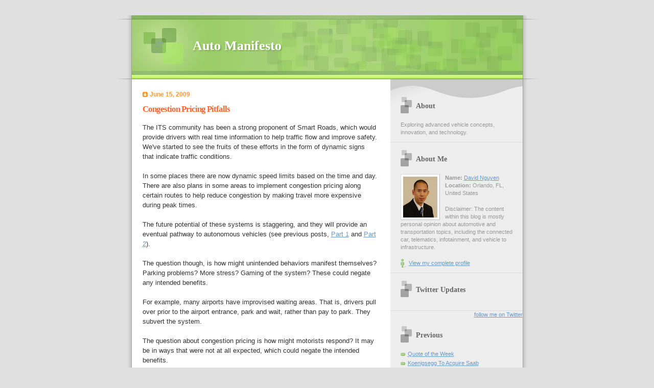

--- FILE ---
content_type: text/html; charset=UTF-8
request_url: http://www.automanifesto.com/2009/06/congestion-pricing-pitfalls.html
body_size: 6704
content:
<!DOCTYPE html PUBLIC "-//W3C//DTD XHTML 1.0 Strict//EN" "http://www.w3.org/TR/xhtml1/DTD/xhtml1-strict.dtd">

<html xmlns="http://www.w3.org/1999/xhtml" xml:lang="en" lang="en" dir="ltr">
<head>
  <title>Auto Manifesto: Congestion Pricing Pitfalls</title>

  <script type="text/javascript">(function() { (function(){function b(g){this.t={};this.tick=function(h,m,f){var n=f!=void 0?f:(new Date).getTime();this.t[h]=[n,m];if(f==void 0)try{window.console.timeStamp("CSI/"+h)}catch(q){}};this.getStartTickTime=function(){return this.t.start[0]};this.tick("start",null,g)}var a;if(window.performance)var e=(a=window.performance.timing)&&a.responseStart;var p=e>0?new b(e):new b;window.jstiming={Timer:b,load:p};if(a){var c=a.navigationStart;c>0&&e>=c&&(window.jstiming.srt=e-c)}if(a){var d=window.jstiming.load;
c>0&&e>=c&&(d.tick("_wtsrt",void 0,c),d.tick("wtsrt_","_wtsrt",e),d.tick("tbsd_","wtsrt_"))}try{a=null,window.chrome&&window.chrome.csi&&(a=Math.floor(window.chrome.csi().pageT),d&&c>0&&(d.tick("_tbnd",void 0,window.chrome.csi().startE),d.tick("tbnd_","_tbnd",c))),a==null&&window.gtbExternal&&(a=window.gtbExternal.pageT()),a==null&&window.external&&(a=window.external.pageT,d&&c>0&&(d.tick("_tbnd",void 0,window.external.startE),d.tick("tbnd_","_tbnd",c))),a&&(window.jstiming.pt=a)}catch(g){}})();window.tickAboveFold=function(b){var a=0;if(b.offsetParent){do a+=b.offsetTop;while(b=b.offsetParent)}b=a;b<=750&&window.jstiming.load.tick("aft")};var k=!1;function l(){k||(k=!0,window.jstiming.load.tick("firstScrollTime"))}window.addEventListener?window.addEventListener("scroll",l,!1):window.attachEvent("onscroll",l);
 })();</script><script type="text/javascript">function a(){var b=window.location.href,c=b.split("?");switch(c.length){case 1:return b+"?m=1";case 2:return c[1].search("(^|&)m=")>=0?null:b+"&m=1";default:return null}}var d=navigator.userAgent;if(d.indexOf("Mobile")!=-1&&d.indexOf("WebKit")!=-1&&d.indexOf("iPad")==-1||d.indexOf("Opera Mini")!=-1||d.indexOf("IEMobile")!=-1){var e=a();e&&window.location.replace(e)};
</script><meta http-equiv="Content-Type" content="text/html; charset=UTF-8" />
<meta name="generator" content="Blogger" />
<link rel="icon" type="image/vnd.microsoft.icon" href="https://www.blogger.com/favicon.ico"/>
<link rel="alternate" type="application/atom+xml" title="Auto Manifesto - Atom" href="http://www.automanifesto.com/feeds/posts/default" />
<link rel="alternate" type="application/rss+xml" title="Auto Manifesto - RSS" href="http://www.automanifesto.com/feeds/posts/default?alt=rss" />
<link rel="service.post" type="application/atom+xml" title="Auto Manifesto - Atom" href="https://www.blogger.com/feeds/469744812689877081/posts/default" />
<link rel="alternate" type="application/atom+xml" title="Auto Manifesto - Atom" href="http://www.automanifesto.com/feeds/3254345085294330874/comments/default" />
<link rel="stylesheet" type="text/css" href="https://www.blogger.com/static/v1/v-css/1601750677-blog_controls.css"/>
<link rel="stylesheet" type="text/css" href="https://www.blogger.com/dyn-css/authorization.css?targetBlogID=469744812689877081&zx=7cc74ecc-2855-4aa1-9381-f827e0c6d41a"/>


  <style type="text/css">

/* 
Blogger Template Style
Name:     TicTac
Author:   Dan Cederholm
URL:      www.simplebits.com
Date:     1 March 2004
*/
#navbar-iframe {   display: none !important;}
/* ---( page defaults )--- */

body {
  margin: 0;
  padding: 0;
  font-family: Verdana, sans-serif;
  font-size: small;
  text-align: center;
  color: #333;
  background: #e0e0e0;
  }

blockquote {
  margin: 0 0 0 30px;
  padding: 10px 0 0 20px;
  font-size: 88%;
  line-height: 1.5em;
  color: #666;
  background: url(http://www.blogblog.com/tictac/quotes.gif) no-repeat top left;
  }

blockquote p {
  margin-top: 0;
  }

abbr, acronym {
  cursor: help;
  font-style: normal;
  border-bottom: 1px dotted;
  }

code {
  color: #f63;
  }

hr {
  display: none;
  }

img {
  border: none;
  }

/* unordered list style */

ul {
  list-style: none;
  margin: 0 0 20px 30px;
  padding: 0;
  }

li {
  list-style: none;
  padding-left: 14px;
  margin-bottom: 3px;
  background: url(http://www.blogblog.com/tictac/tictac_orange.gif) no-repeat 0 6px;
  }

/* links */

a:link {
  color: #69c;
  }

a:visited {
  color: #666699;
  }

a:hover {
  color: #693;
  }

a:active {
  color: #cc3333;
  text-decoration: none;
  }

/* ---( layout structure )---*/

@media all {
  #wrap {
    width: 847px;
    margin: 0 auto;
    text-align: left;
    background: url(http://www.blogblog.com/tictac/tile.gif) repeat-y;
    }

  #content {
    margin-left: 62px; /* to avoid the BMH */
    }

  #main-content {
    float: left;
    width: 460px;
    margin: 20px 0 0 0;
    padding: 0;
    line-height: 1.5em;
    }

  #sidebar {
    margin: 0 41px 0 547px;
    padding: 20px 0 0 0;
    font-size: 85%;
    line-height: 1.4em;
    color: #999;
    background: url(http://www.blogblog.com/tictac/sidebar_bg.gif) no-repeat 0 0;
    }
  }
@media handheld {
  #wrap {
    width: 90%;
    background: none;
    }

  #content {
    margin:0 2% 0 2%;
    }

  #main-content {
    float: none;
    width: 100%;
    }

  #sidebar {
    margin: 0 2% 0 2%;
    }
  }


/* ---( header and site name )--- */

@media all {
  #blog-header {
    margin: 0;
    padding: 0;
    font-family: "Lucida Grande", "Trebuchet MS";
    background: #e0e0e0 url(http://www.blogblog.com/tictac/top_div.gif) no-repeat top left;
    }

  #blog-header h1 {
    margin: 0;
    padding: 45px 60px 50px 160px;
    font-size: 200%;
    color: #fff;
    text-shadow: #81A75B 2px 2px 2px;
    background: url(http://www.blogblog.com/tictac/top_h1.gif) no-repeat bottom left;
    }
  }
@media handheld {
  #blog-header {
    background: #99cc66;
    }

  #blog-header h1 {
    background: none;
    }
  }

#blog-header h1 a {
  text-decoration: none;
  color: #fff;
  }

#blog-header h1 a:hover {
  color: #eee;
  }

/* ---( main column )--- */

h2.date-header {
  margin-top: 0;
  padding-left: 14px;
  font-size: 90%;
  color: #f93;
  background: url(http://www.blogblog.com/tictac/date_icon.gif) no-repeat 0 50%;
  }

h3.post-title {
  margin-top: 0;
  font-family: "Lucida Grande", "Trebuchet MS";
  font-size: 130%;
  letter-spacing: -1px;
  color: #f63;
  }

.post {
  margin: 0 0 1.5em 0;
  padding: 0 0 1.5em 14px;
  border-bottom: 1px solid #ddd;
  }

.post-footer {
  margin: 0;
  padding: 0 0 0 14px;
  font-size: 88%;
  color: #999;
  background: url(http://www.blogblog.com/tictac/tictac_grey.gif) no-repeat 0 8px;
  }

.post img {
  padding: 6px;
  border-top: 1px solid #ddd;
  border-left: 1px solid #ddd;
  border-bottom: 1px solid #c0c0c0;
  border-right: 1px solid #c0c0c0;
  }

/* comment styles */

#comments {
  padding-top: 10px;
  font-size: 85%;
  line-height: 1.5em;
  color: #666;
  background: #eee url(http://www.blogblog.com/tictac/comments_curve.gif) no-repeat top left;
  }

#comments h4 {
  margin: 20px 0 15px 0;
  padding: 8px 0 0 40px;
  font-family: "Lucida Grande", "Trebuchet MS";
  font-size: 130%;
  color: #666;
  background: url(http://www.blogblog.com/tictac/bubbles.gif) no-repeat 10px 0;
  height: 29px !important; /* for most browsers */
  height /**/:37px; /* for IE5/Win */
  }
  
#comments ul {
  margin-left: 0;
  }

#comments li {
  background: none;
  padding-left: 0;
  }
  
.comment-body {
  padding: 0 10px 0 25px;
  background: url(http://www.blogblog.com/tictac/tictac_orange.gif) no-repeat 10px 5px;
  }

.comment-body p {
  margin-bottom: 0;
  }

.comment-data {
  margin: 4px 0 0 0;
  padding: 0 10px 1em 60px;
  color: #999;
  border-bottom: 1px solid #ddd;
  background: url(http://www.blogblog.com/tictac/comment_arrow.gif) no-repeat 44px 2px;
  }


.deleted-comment {
  font-style:italic;
  color:gray;
  }

/* ---( sidebar )--- */

h2.sidebar-title {
  margin: 0 0 0 0;
  padding: 25px 0 0 50px;
  font-family: "Lucida Grande", "Trebuchet MS";
  font-size: 130%;
  color: #666;
  height: 32px;
  background: url(http://www.blogblog.com/tictac/sidebar_icon.gif) no-repeat 20px 15px;
  height: 32px !important; /* for most browsers */
  height /**/:57px; /* for IE5/Win */
  }

#sidebar ul, #sidebar p {
  margin: 0;
  padding: 5px 20px 1em 20px;
  border-bottom: 1px solid #ddd;
  }

#sidebar li {
  background: url(http://www.blogblog.com/tictac/tictac_green.gif) no-repeat 0 5px;
  }

/* profile block */

.profile-datablock {
  margin: 0;
  padding: 5px 20px 0 20px;
  }

.profile-datablock dd {
  margin: 0;
  padding: 0;
  }

.profile-img img {
  float: left;
  margin: 0 10px 0 0;
  padding: 4px;
  border-top: 1px solid #ddd;
  border-left: 1px solid #ddd;
  border-bottom: 1px solid #c0c0c0;
  border-right: 1px solid #c0c0c0;
  background: #fff;
  }

#sidebar p.profile-link {
  padding-left: 36px;
  background: url(http://www.blogblog.com/tictac/profile.gif) no-repeat 20px 4px;
  }

p#powered-by, #sidebar p.profile-textblock {
  margin-top: 1em;
  border: none;
  }

/* ---( footer )--- */

.clear { /* to fix IE6 padding-top issue */
  clear: both;
  height: 0;
  }

@media all {
  #footer {
    margin: 0;
    padding: 0 0 9px 0;
    font-size: 85%;
    color: #ddd;
    background: url(http://www.blogblog.com/tictac/bottom_sill.gif) no-repeat bottom left;
    }

  #footer p {
    margin: 0;
    padding: 20px 320px 20px 95px;
    background: url(http://www.blogblog.com/tictac/bottom_sash.gif) no-repeat top left;
    }
  }
@media handheld {
  #footer {
    background: none;
    }

  #footer p {
    background: none;
    }
  }


/* ---- overrides for post page ---- */

.post {
  padding: 0;
  border: none;
  }



/* Feeds
----------------------------------------------- */
#blogfeeds {
  }
#postfeeds {
  }
  </style>


<meta name='google-adsense-platform-account' content='ca-host-pub-1556223355139109'/>
<meta name='google-adsense-platform-domain' content='blogspot.com'/>
<!-- --><style type="text/css">@import url(https://www.blogger.com/static/v1/v-css/navbar/3334278262-classic.css);
div.b-mobile {display:none;}
</style>

</head>

<body><script type="text/javascript">
    function setAttributeOnload(object, attribute, val) {
      if(window.addEventListener) {
        window.addEventListener('load',
          function(){ object[attribute] = val; }, false);
      } else {
        window.attachEvent('onload', function(){ object[attribute] = val; });
      }
    }
  </script>
<div id="navbar-iframe-container"></div>
<script type="text/javascript" src="https://apis.google.com/js/platform.js"></script>
<script type="text/javascript">
      gapi.load("gapi.iframes:gapi.iframes.style.bubble", function() {
        if (gapi.iframes && gapi.iframes.getContext) {
          gapi.iframes.getContext().openChild({
              url: 'https://www.blogger.com/navbar/469744812689877081?origin\x3dhttp://www.automanifesto.com',
              where: document.getElementById("navbar-iframe-container"),
              id: "navbar-iframe"
          });
        }
      });
    </script>

<div id="wrap"> <!-- #wrap - for centering -->

<!-- Blog Header -->
<div id="blog-header">
  <h1>
    <a href="http://www.automanifesto.com/">
	Auto Manifesto
	</a>
  </h1>
</div>


<div id="content"> <!-- #content wrapper -->

<!-- Begin #main-content -->
<div id="main-content">



    
  <h2 class="date-header">June 15, 2009</h2>
  
  
     
  <!-- Begin .post -->
  <div class="post"><a name="3254345085294330874"></a>
     
    
    <h3 class="post-title">
	 
	 Congestion Pricing Pitfalls
	 
    </h3>
    
     
    <div class="post-body">
    
      <p><div style="clear:both;"></div>The ITS community has been a strong proponent of Smart Roads, which would provide drivers with real time information to help traffic flow and improve safety.  We've started to see the fruits of these efforts in the form of dynamic signs that indicate traffic conditions.<br /><br />In some places there are now dynamic speed limits based on the time and day.  There are also plans in some areas to implement congestion pricing along certain routes to help reduce congestion by making travel more expensive during peak times.<br /><br />The future potential of these systems is staggering, and they will provide an eventual pathway to autonomous vehicles (see previous posts, <a href="http://www.automanifesto.com/2008/01/advantages-of-autonomous-vehicles.html">Part 1</a> and <a href="http://www.automanifesto.com/2008/01/advantages-of-autonomous-vehicles-part.html">Part 2</a>).  <br /><br />The question though, is how might unintended behaviors manifest themselves?  Parking problems?  More stress?  Gaming of the system?  These could negate any intended benefits.<br /><br />For example, many airports have improvised waiting areas.  That is, drivers pull over prior to the airport entrance, park and wait, rather than pay to park.  They subvert the system.<br /><br />The question about congestion pricing is how might motorists respond?  It may be in ways that were not at all expected, which could negate the intended benefits.<br /><br />Could it result in less on-road congestion but more drivers parking at peak hours?  More accidents as drivers rush to reduce their tolls?  Would this cause more stress than it reduces?<br /><br />If implemented, will it produce the desired outcomes with minimal undesired side effects?  I'm not saying it won't work, but congestion pricing is so complex and specific to the area where it is applied that it should be thoroughly tested and proven. <br /> <br />Source: Automotive Engineering, May 2009 (P. 20)<br /><a href="http://www.sae.org/mags/aei/">aei-online.org</a><div style="clear:both; padding-bottom:0.25em"></div><p class="blogger-labels">Labels: <a rel='tag' href="http://www.automanifesto.com/search/label/congestion%20pricing">congestion pricing</a>, <a rel='tag' href="http://www.automanifesto.com/search/label/intelligent%20transportation">intelligent transportation</a></p></p>
    
    </div>
    
    <p class="post-footer">posted by David Nguyen at 
    <a class="post-footer-link" href="http://www.automanifesto.com/2009/06/congestion-pricing-pitfalls.html" title="permanent link"> 1:01 PM </a>
       <span class="item-action"><a href="https://www.blogger.com/email-post/469744812689877081/3254345085294330874" title="Email Post"><img class="icon-action" alt="" src="https://resources.blogblog.com/img/icon18_email.gif" height="13" width="18"/></a></span><span class="item-control blog-admin pid-74921685"><a style="border:none;" href="https://www.blogger.com/post-edit.g?blogID=469744812689877081&postID=3254345085294330874&from=pencil" title="Edit Post"><img class="icon-action" alt="" src="https://resources.blogblog.com/img/icon18_edit_allbkg.gif" height="18" width="18"></a></span></p>
  
  </div>
  <!-- End .post -->
  
  
   <!-- Begin #comments -->
 

  <div id="comments">

	<a name="comments"></a>
    
    <h4>0 Comments:</h4>
    
    <ul>
      
    </ul>
	
	<p class="comment-data">
    <a class="comment-link" href="https://www.blogger.com/comment/fullpage/post/469744812689877081/3254345085294330874">Post a Comment</a>
    <p id="postfeeds">Subscribe to Post Comments [<a target="_blank" href="http://www.automanifesto.com/feeds/3254345085294330874/comments/default" type="application/atom+xml">Atom</a>]</p>
    <br /><br />

		    
    



	<a href="http://www.automanifesto.com/">&lt;&lt; Home</a>
    </p>
    </div>
  

  <!-- End #comments -->



  <hr />
</div><!-- End #main-content -->
</div><!-- End #content -->



<!-- Begin #sidebar -->
<div id="sidebar">

  <h2 class="sidebar-title">About</h2>
  
  <p>Exploring advanced vehicle concepts, innovation, and technology.</p>
  
   <!-- Begin #profile-container -->
   
   <div id="profile-container"><h2 class="sidebar-title">About Me</h2>
<dl class="profile-datablock"><dt class="profile-img"><a href="https://www.blogger.com/profile/06952216410704572191"><img src="//blogger.googleusercontent.com/img/b/R29vZ2xl/AVvXsEi6F9YNzq0MnZ-vJ_WPE7fnrDlbJJ2-oh7uz2MWk90n5XV_-Wn1EjaujYPts0l2hOBv-vL3DObk7L6xo0sxOst5OevbihLN-UaqxlsBDFw0BPMvnkvb-kDL7JiOtMaNvtk/s220/davewin.jpg" width="67" height="80" alt="My Photo"></a></dt>
<dd class="profile-data"><strong>Name:</strong> <a rel="author" href="https://www.blogger.com/profile/06952216410704572191"> David Nguyen </a></dd>
<dd class="profile-data"><strong>Location:</strong>  Orlando, FL, United States </dd></dl>
<p class="profile-textblock">Disclaimer: The content within this blog is mostly personal opinion about automotive and transportation topics, including the connected car, telematics, infotainment, and vehicle to infrastructure.</p>
<p class="profile-link"><a rel="author" href="https://www.blogger.com/profile/06952216410704572191">View my complete profile</a></p></div>
   
     <!-- End #profile -->
    
        
  

<div id="twitter_div">
<h2 class="sidebar-title">Twitter Updates</h2>
<ul id="twitter_update_list"></ul>
<a href="http://twitter.com/davewin" id="twitter-link" style="display:block;text-align:right;">follow me on Twitter</a>
</div>
<script type="text/javascript" src="http://twitter.com/javascripts/blogger.js"></script>
<script type="text/javascript" 

src="http://twitter.com/statuses/user_timeline/davewin.json?callback=twitterCallback2&amp;count=5"></script>



  <h2 class="sidebar-title">Previous</h2>
  
  <ul id="recently">
    
        <li><a href="http://www.automanifesto.com/2009/06/quote-of-week.html">Quote of the Week</a></li>
     
        <li><a href="http://www.automanifesto.com/2009/06/koenigsegg-to-acquire-saab.html">Koenigsegg To Acquire Saab</a></li>
     
        <li><a href="http://www.automanifesto.com/2009/06/drove-it-like-he-stole-it.html">Drove It Like He Stole It...</a></li>
     
        <li><a href="http://www.automanifesto.com/2009/06/penske-acquires-saturn.html">Penske Acquires Saturn</a></li>
     
        <li><a href="http://www.automanifesto.com/2009/06/f1-ramblings.html">F1 Ramblings</a></li>
     
        <li><a href="http://www.automanifesto.com/2009/06/why-racing-belongs-on-track.html">Why Racing Belongs On Track</a></li>
     
        <li><a href="http://www.automanifesto.com/2009/06/day-comes.html">The Day Comes</a></li>
     
        <li><a href="http://www.automanifesto.com/2009/05/f1-2010-rules-budget-cap-resolved.html">F1 2010 Rules &amp; Budget Cap Resolved</a></li>
     
        <li><a href="http://www.automanifesto.com/2009/05/nanolaminate-materials.html">Nanolaminate Materials</a></li>
     
        <li><a href="http://www.automanifesto.com/2009/05/chrysler-seeks-448m-in-hybridev-funding.html">Chrysler Seeks $448m In Hybrid/EV Funding</a></li>
     
  </ul>
  
  
  
  <!--<h2 class="sidebar-title">New</h2>
  
  <p>This is a paragraph of text in the sidebar.</p>
  -->
  
  <p id="powered-by"><a href="http://www.blogger.com"><img src="http://buttons.blogger.com/bloggerbutton1.gif" alt="Powered 

by Blogger" /></a></p>
  <p id="blogfeeds">Subscribe to<br />Comments [<a target="_blank" href="http://www.automanifesto.com/feeds/posts/default" type="application/atom+xml">Atom</a>]</p>


</div>
<!-- End #sidebar -->

<div class="clear">&nbsp;</div>

<div id="footer">
   <p><!-- If you'd like, you could place footer information here. -->&nbsp;</p>
</div>

</div> <!-- end #wrap -->

<!-- c(~) -->

<script type="text/javascript">
var gaJsHost = (("https:" == document.location.protocol) ? "https://ssl." : "http://www.");
document.write(unescape("%3Cscript src='" + gaJsHost + "google-analytics.com/ga.js' type='text/javascript'%3E%3C/script%3E"));
</script>
<script type="text/javascript">
try {
var pageTracker = _gat._getTracker("UA-11932882-1");
pageTracker._trackPageview();
} catch(err) {}</script>

</body>
</html>